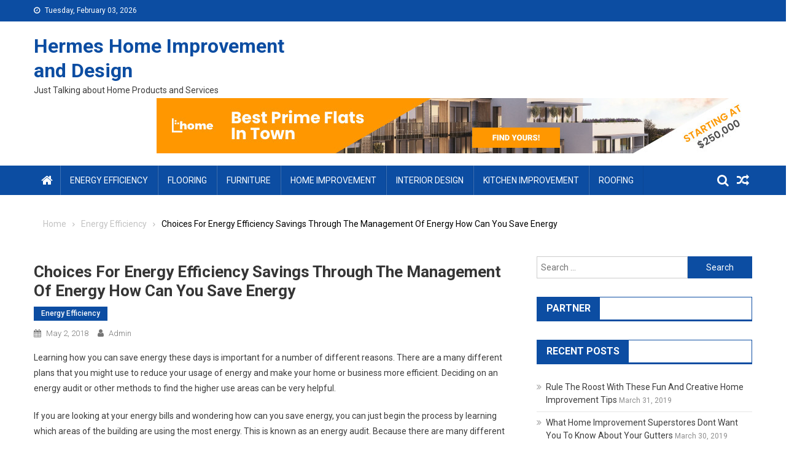

--- FILE ---
content_type: text/html; charset=UTF-8
request_url: https://www.hermes-belt.us/choices-for-energy-efficiency-savings-through-the-management-of-energy-how-can-you-save-energy
body_size: 10484
content:
<!doctype html>
<html lang="en-US">
<head>
<meta charset="UTF-8">
<meta name="viewport" content="width=device-width, initial-scale=1">
<meta name="description" content="Discover the art of home improvement and design with 'Hermes Home Improvement and Design.' Elevate your living spaces with expert tips and creative ideas." />
<link rel="profile" href="https://gmpg.org/xfn/11">

<title>Choices For Energy Efficiency Savings Through The Management Of Energy How Can You Save Energy &#8211; Hermes Home Improvement and Design</title>
<link rel='dns-prefetch' href='//fonts.googleapis.com' />
<link rel='dns-prefetch' href='//s.w.org' />
<link rel="alternate" type="application/rss+xml" title="Hermes Home Improvement and Design &raquo; Feed" href="https://www.hermes-belt.us/feed" />
<link rel="alternate" type="application/rss+xml" title="Hermes Home Improvement and Design &raquo; Comments Feed" href="https://www.hermes-belt.us/comments/feed" />
		<script type="text/javascript">
			window._wpemojiSettings = {"baseUrl":"https:\/\/s.w.org\/images\/core\/emoji\/13.0.0\/72x72\/","ext":".png","svgUrl":"https:\/\/s.w.org\/images\/core\/emoji\/13.0.0\/svg\/","svgExt":".svg","source":{"concatemoji":"https:\/\/www.hermes-belt.us\/wp-includes\/js\/wp-emoji-release.min.js?ver=5.5.15"}};
			!function(e,a,t){var n,r,o,i=a.createElement("canvas"),p=i.getContext&&i.getContext("2d");function s(e,t){var a=String.fromCharCode;p.clearRect(0,0,i.width,i.height),p.fillText(a.apply(this,e),0,0);e=i.toDataURL();return p.clearRect(0,0,i.width,i.height),p.fillText(a.apply(this,t),0,0),e===i.toDataURL()}function c(e){var t=a.createElement("script");t.src=e,t.defer=t.type="text/javascript",a.getElementsByTagName("head")[0].appendChild(t)}for(o=Array("flag","emoji"),t.supports={everything:!0,everythingExceptFlag:!0},r=0;r<o.length;r++)t.supports[o[r]]=function(e){if(!p||!p.fillText)return!1;switch(p.textBaseline="top",p.font="600 32px Arial",e){case"flag":return s([127987,65039,8205,9895,65039],[127987,65039,8203,9895,65039])?!1:!s([55356,56826,55356,56819],[55356,56826,8203,55356,56819])&&!s([55356,57332,56128,56423,56128,56418,56128,56421,56128,56430,56128,56423,56128,56447],[55356,57332,8203,56128,56423,8203,56128,56418,8203,56128,56421,8203,56128,56430,8203,56128,56423,8203,56128,56447]);case"emoji":return!s([55357,56424,8205,55356,57212],[55357,56424,8203,55356,57212])}return!1}(o[r]),t.supports.everything=t.supports.everything&&t.supports[o[r]],"flag"!==o[r]&&(t.supports.everythingExceptFlag=t.supports.everythingExceptFlag&&t.supports[o[r]]);t.supports.everythingExceptFlag=t.supports.everythingExceptFlag&&!t.supports.flag,t.DOMReady=!1,t.readyCallback=function(){t.DOMReady=!0},t.supports.everything||(n=function(){t.readyCallback()},a.addEventListener?(a.addEventListener("DOMContentLoaded",n,!1),e.addEventListener("load",n,!1)):(e.attachEvent("onload",n),a.attachEvent("onreadystatechange",function(){"complete"===a.readyState&&t.readyCallback()})),(n=t.source||{}).concatemoji?c(n.concatemoji):n.wpemoji&&n.twemoji&&(c(n.twemoji),c(n.wpemoji)))}(window,document,window._wpemojiSettings);
		</script>
		<style type="text/css">
img.wp-smiley,
img.emoji {
	display: inline !important;
	border: none !important;
	box-shadow: none !important;
	height: 1em !important;
	width: 1em !important;
	margin: 0 .07em !important;
	vertical-align: -0.1em !important;
	background: none !important;
	padding: 0 !important;
}
</style>
	<link rel='stylesheet' id='wp-block-library-css'  href='https://www.hermes-belt.us/wp-includes/css/dist/block-library/style.min.css?ver=5.5.15' type='text/css' media='all' />
<link rel='stylesheet' id='font-awesome-css'  href='https://www.hermes-belt.us/wp-content/themes/blogmagazine/inc/dglib/assets/library/font-awesome/css/font-awesome.min.css?ver=1.0.0' type='text/css' media='all' />
<link rel='stylesheet' id='dg-front-style-css'  href='https://www.hermes-belt.us/wp-content/themes/blogmagazine/inc/dglib/assets/css/dg-front-style.min.css?ver=1.0.0' type='text/css' media='all' />
<link rel='stylesheet' id='blogmagazine-fonts-css'  href='https://fonts.googleapis.com/css?family=Roboto+Condensed%3A300italic%2C400italic%2C700italic%2C400%2C300%2C700%7CRoboto%3A300%2C400%2C400i%2C500%2C700%7CTitillium+Web%3A400%2C600%2C700%2C300&#038;subset=latin%2Clatin-ext' type='text/css' media='all' />
<link rel='stylesheet' id='lightslider-style-css'  href='https://www.hermes-belt.us/wp-content/themes/blogmagazine/assets/library/lightslider/css/lightslider.min.css?ver=1.1.6' type='text/css' media='all' />
<link rel='stylesheet' id='blogmagazine-main-style-css'  href='https://www.hermes-belt.us/wp-content/themes/blogmagazine/assets/css/blogmagazine.min.css?ver=1.0.0' type='text/css' media='all' />
<link rel='stylesheet' id='blogmagazine-style-css'  href='https://www.hermes-belt.us/wp-content/themes/blogmagazine/style.css?ver=1.1.7' type='text/css' media='all' />
<style id='blogmagazine-style-inline-css' type='text/css'>
.ticker-caption,.blogmagazine-ticker-block .lSAction > a,.page-header .page-title,.blogmagazine-block-title .wdgt-tab-term.active-item,.blogmagazine-block-title .wdgt-tab-term:hover,.blogmagazine-block-title .title-wrapper,.blogmagazine-header-menu-block-wrap,.navigation .nav-links a,.bttn,button,input[type='button'],input[type='reset'],input[type='submit'],.navigation .nav-links a:hover,.bttn:hover,button,input[type='button']:hover,input[type='reset']:hover,input[type='submit']:hover,.widget_search .search-submit,.edit-link .post-edit-link,.reply .comment-reply-link,.blogmagazine-top-header-wrap,.blogmagazine-header-menu-wrapper,.main-navigation ul.sub-menu,.main-navigation ul.children,.blogmagazine-header-menu-wrapper::before,.blogmagazine-header-menu-wrapper::after,.blogmagazine-header-search-wrapper .search-form-main .search-submit,.blogmagazine_default_tabbed ul.widget-tabs li,.blogmagazine-full-width-title-nav-wrap .carousel-nav-action .carousel-controls:hover,.blogmagazine_social_media .social-link a,.blogmagazine-archive-more .blogmagazine-button:hover,.error404 .page-title,#blogmagazine-scrollup,.blogmagazine_featured_slider .slider-posts .lSAction > a:hover,div.wpforms-container-full .wpforms-form input[type='submit'],div.wpforms-container-full .wpforms-form button[type='submit'],div.wpforms-container-full .wpforms-form .wpforms-page-button,div.wpforms-container-full .wpforms-form input[type='submit']:hover,div.wpforms-container-full .wpforms-form button[type='submit']:hover,div.wpforms-container-full .wpforms-form .wpforms-page-button:hover{background-color:#0c4da2}
.main-navigation ul .menu-item.current-menu-item > a,.main-navigation ul .menu-item.current-page-ancestor > a,.main-navigation ul .menu-item:hover > a,.home .blogmagazine-home-icon a,.main-navigation ul .menu-item:hover > a,.blogmagazine-home-icon a:hover,.main-navigation ul li:hover > a,.main-navigation ul li.current-menu-item > a,.main-navigation ul li.current_page_item > a,.main-navigation ul li.current-menu-ancestor > a,.blogmagazine_default_tabbed ul.widget-tabs li.ui-tabs-active,.blogmagazine_default_tabbed ul.widget-tabs li:hover{background-color:#001b70}
.blogmagazine-header-menu-block-wrap::before,.blogmagazine-header-menu-block-wrap::after{border-right-color:#001b70}
a,a:hover,a:focus,a:active,.widget a:hover,.widget a:hover::before,.widget li:hover::before,.entry-footer a:hover,.comment-author .fn .url:hover,#cancel-comment-reply-link,#cancel-comment-reply-link:before,.logged-in-as a,.blogmagazine-slide-content-wrap .post-title a:hover,#middle-footer .widget a:hover,#middle-footer .widget a:hover:before,#middle-footer .widget li:hover:before,.blogmagazine_featured_posts .blogmagazine-single-post .blogmagazine-post-content .blogmagazine-post-title a:hover,.blogmagazine_fullwidth_posts .blogmagazine-single-post .blogmagazine-post-title a:hover,.blogmagazine_block_posts .layout3 .blogmagazine-primary-block-wrap .blogmagazine-single-post .blogmagazine-post-title a:hover,.blogmagazine_featured_posts .layout2 .blogmagazine-single-post-wrap .blogmagazine-post-content .blogmagazine-post-title a:hover,.blogmagazine-related-title,.blogmagazine-post-meta span:hover,.blogmagazine-post-meta span a:hover,.blogmagazine_featured_posts .layout2 .blogmagazine-single-post-wrap .blogmagazine-post-content .blogmagazine-post-meta span:hover,.blogmagazine_featured_posts .layout2 .blogmagazine-single-post-wrap .blogmagazine-post-content .blogmagazine-post-meta span a:hover,.blogmagazine-post-title.small-size a:hover,#footer-navigation ul li a:hover,.entry-title a:hover,.entry-meta span a:hover,.entry-meta span:hover,.blogmagazine-post-meta span:hover,.blogmagazine-post-meta span a:hover,.blogmagazine_featured_posts .blogmagazine-single-post-wrap .blogmagazine-post-content .blogmagazine-post-meta span:hover,.blogmagazine_featured_posts .blogmagazine-single-post-wrap .blogmagazine-post-content .blogmagazine-post-meta span a:hover,.blogmagazine_featured_slider .featured-posts .blogmagazine-single-post .blogmagazine-post-content .blogmagazine-post-title a:hover,.blogmagazine-block-title .wdgt-tab-term{color:#0c4da2}
.dglib-breadcrumbs-wrapper .layout2 li.trail-item::before{border-top-color:#0c4da2;border-bottom-color:#0c4da2}
.dglib-breadcrumbs-wrapper .layout2 li.trail-item::after{border-left-color:#0c4da2}
.dglib-breadcrumbs-wrapper .layout2 li.trail-item > a,.dglib-breadcrumbs-wrapper .layout2 li.trail-item > span{background-color:#0c4da2}
.dglib-breadcrumbs-wrapper .layout2 li.trail-item.trail-end::before{border-top-color:#001b70;border-bottom-color:#001b70}
.dglib-breadcrumbs-wrapper .layout2 li.trail-item.trail-end::after{border-left-color:#001b70}
.dglib-breadcrumbs-wrapper .layout2 li.trail-item.trail-end > a,.dglib-breadcrumbs-wrapper .layout2 li.trail-item.trail-end > span{background-color:#001b70}
.page-header,.blogmagazine-block-title,.navigation .nav-links a,.bttn,button,input[type='button'],input[type='reset'],input[type='submit'],.widget_search .search-submit,.blogmagazine-archive-more .blogmagazine-button:hover{border-color:#0c4da2}
.comment-list .comment-body,.blogmagazine-header-search-wrapper .search-form-main{border-top-color:#0c4da2}
.blogmagazine-header-search-wrapper .search-form-main:before{border-bottom-color:#0c4da2}
.blogmagazine-block-title .wdgt-tab-term.active-item a,.blogmagazine-block-title .wdgt-tab-term:hover a{color:#fff}.blogmagazine-logo-section-wrapper{color:#3d3d3d}.site-title a{color:#0c4da2}
</style>
<script type='text/javascript' src='https://www.hermes-belt.us/wp-includes/js/jquery/jquery.js?ver=1.12.4-wp' id='jquery-core-js'></script>
<link rel="https://api.w.org/" href="https://www.hermes-belt.us/wp-json/" /><link rel="alternate" type="application/json" href="https://www.hermes-belt.us/wp-json/wp/v2/posts/96" /><link rel="EditURI" type="application/rsd+xml" title="RSD" href="https://www.hermes-belt.us/xmlrpc.php?rsd" />
<link rel="wlwmanifest" type="application/wlwmanifest+xml" href="https://www.hermes-belt.us/wp-includes/wlwmanifest.xml" /> 
<link rel='prev' title='Choose The Best Sort Of Craftsman House Plans' href='https://www.hermes-belt.us/choose-the-best-sort-of-craftsman-house-plans' />
<link rel='next' title='Modern Landscaping Ideas' href='https://www.hermes-belt.us/modern-landscaping-ideas' />
<meta name="generator" content="WordPress 5.5.15" />
<link rel="canonical" href="https://www.hermes-belt.us/choices-for-energy-efficiency-savings-through-the-management-of-energy-how-can-you-save-energy" />
<link rel='shortlink' href='https://www.hermes-belt.us/?p=96' />
<link rel="alternate" type="application/json+oembed" href="https://www.hermes-belt.us/wp-json/oembed/1.0/embed?url=https%3A%2F%2Fwww.hermes-belt.us%2Fchoices-for-energy-efficiency-savings-through-the-management-of-energy-how-can-you-save-energy" />
<link rel="alternate" type="text/xml+oembed" href="https://www.hermes-belt.us/wp-json/oembed/1.0/embed?url=https%3A%2F%2Fwww.hermes-belt.us%2Fchoices-for-energy-efficiency-savings-through-the-management-of-energy-how-can-you-save-energy&#038;format=xml" />
</head>
<body class="post-template-default single single-post postid-96 single-format-standard fullwidth_layout right-sidebar" >
<a class="skip-link screen-reader-text" href="#content">Skip to content</a>	<div id="page" class="site">	
		<header id="masthead" class="site-header" role="banner"><div class="custom-header-media">
	</div>
<div class="blogmagazine-top-header-wrap">
	<div class="dg-container">
				<div class="blogmagazine-top-left-section-wrapper">
							<div class="date-section">Tuesday, February 03, 2026</div>
								</div><!-- .blogmagazine-top-left-section-wrapper -->
		<div class="blogmagazine-top-right-section-wrapper">
					</div><!-- .blogmagazine-top-right-section-wrapper -->
	</div>
</div><div class="blogmagazine-logo-section-wrapper">
	<div class="dg-container">
		<div class="site-branding">
											<p class="site-title"><a href="https://www.hermes-belt.us/" rel="home">Hermes Home Improvement and Design</a></p>
										<p class="site-description">Just Talking about Home Products and Services</p>
							</div><!-- .site-branding -->
		<div class="blogmagazine-header-ads-area">
			<section id="media_image-4" class="widget widget_media_image"><a href="https://www.hermes-belt.us/contact-us"><img class="image " src="https://images.creatopy.com/public/templates/gallery/img/bd1k8tzxw/Best-Orange-Prime-Flats.jpg" alt="Property" width="970" height="90" /></a></section>		</div><!-- .blogmagazine-header-ads-area -->
	</div><!-- .dg-container -->
</div><!-- .blogmagazine-logo-section-wrapper --><div id="blogmagazine-menu-wrap" class="blogmagazine-header-menu-wrapper">
	<div class="blogmagazine-header-menu-block-wrap">
		<div class="dg-container">
							<div class="blogmagazine-home-icon">
					<a href="https://www.hermes-belt.us/" rel="home"> <i class="fa fa-home"> </i> </a>
				</div><!-- .blogmagazine-home-icon -->
						<a href="javascript:void(0)" class="menu-toggle hide"> <i class="fa fa-navicon"> </i> <span class="screen-reader-text">Menu</span></a>
			<nav id="site-navigation" class="main-navigation" role="navigation">
				<div class="menu-categories-container"><ul id="primary-menu" class="primary-menu menu"><li id="menu-item-1551" class="menu-item menu-item-type-taxonomy menu-item-object-category current-post-ancestor current-menu-parent current-post-parent menu-item-1551"><a href="https://www.hermes-belt.us/category/energy-efficiency">Energy Efficiency</a></li>
<li id="menu-item-1552" class="menu-item menu-item-type-taxonomy menu-item-object-category menu-item-1552"><a href="https://www.hermes-belt.us/category/flooring">Flooring</a></li>
<li id="menu-item-1553" class="menu-item menu-item-type-taxonomy menu-item-object-category menu-item-1553"><a href="https://www.hermes-belt.us/category/furniture">Furniture</a></li>
<li id="menu-item-1554" class="menu-item menu-item-type-taxonomy menu-item-object-category menu-item-1554"><a href="https://www.hermes-belt.us/category/home-improvement">Home Improvement</a></li>
<li id="menu-item-1555" class="menu-item menu-item-type-taxonomy menu-item-object-category menu-item-1555"><a href="https://www.hermes-belt.us/category/interior-design">Interior Design</a></li>
<li id="menu-item-1556" class="menu-item menu-item-type-taxonomy menu-item-object-category menu-item-1556"><a href="https://www.hermes-belt.us/category/kitchen-improvement">Kitchen Improvement</a></li>
<li id="menu-item-1557" class="menu-item menu-item-type-taxonomy menu-item-object-category menu-item-1557"><a href="https://www.hermes-belt.us/category/roofing">Roofing</a></li>
</ul></div>			</nav><!-- #site-navigation -->
			<div class="blogmagazine-header-search-wrapper">     
									<a class="search-main other-menu-icon" href="JavaScript:Void(0);"><i class="fa fa-search"></i></a>
					<div class="search-form-main dg-clearfix">
						<form role="search" method="get" class="search-form" action="https://www.hermes-belt.us/">
				<label>
					<span class="screen-reader-text">Search for:</span>
					<input type="search" class="search-field" placeholder="Search &hellip;" value="" name="s" />
				</label>
				<input type="submit" class="search-submit" value="Search" />
			</form>					</div>
											<a class="menu-random-news other-menu-icon" href="https://www.hermes-belt.us/commercial-interior-design-for-office-renovation"><i class="fa fa-random"></i></a>
									</div><!-- .blogmagazine-header-search-wrapper -->
		</div>
	</div>
</div><!-- .blogmagazine-header-menu-wrapper -->
</header>		<div id="content" class="site-content">
			<div class="dg-container">        <div id="breadcrumbs" class="dglib-breadcrumbs-wrapper">
            <div class="breadcrumbs-wrap layout1 no-image" style="background-image:url();" >
                <div class="dglib-bdcb-container">
                    <div role="navigation" aria-label="Breadcrumbs" class="breadcrumb-trail breadcrumbs" itemprop="breadcrumb"><ul class="trail-items" itemscope itemtype="http://schema.org/BreadcrumbList"><meta name="numberOfItems" content="3" /><meta name="itemListOrder" content="Ascending" /><li itemprop="itemListElement" itemscope itemtype="http://schema.org/ListItem" class="trail-item trail-begin"><a href="https://www.hermes-belt.us" rel="home"><span itemprop="name">Home</span></a><meta itemprop="position" content="1" /></li><li itemprop="itemListElement" itemscope itemtype="http://schema.org/ListItem" class="trail-item"><a href="https://www.hermes-belt.us/category/energy-efficiency"><span itemprop="name">Energy Efficiency</span></a><meta itemprop="position" content="2" /></li><li itemprop="itemListElement" itemscope itemtype="http://schema.org/ListItem" class="trail-item trail-end"><span itemprop="name">Choices For Energy Efficiency Savings Through The Management Of Energy How Can You Save Energy</span><meta itemprop="position" content="3" /></li></ul></div>                </div><!-- .container -->
            </div>
        </div><!-- #breadcrumb -->
        	<div id="primary" class="content-area">
		<main id="main" class="site-main" role="main">
		<article id="post-96" class="post-96 post type-post status-publish format-standard hentry category-energy-efficiency">
				<div class="blogmagazine-article-thumb">
							</div><!-- .blogmagazine-article-thumb -->
				<header class="entry-header">
		<h1 class="entry-title">Choices For Energy Efficiency Savings Through The Management Of Energy How Can You Save Energy</h1>			<div class="post-cats-list">
									<span class="category-button blogmagazine-cat-8"><a href="https://www.hermes-belt.us/category/energy-efficiency">Energy Efficiency</a></span>
								</div>
						<div class="entry-meta">
				<span class="posted-on"> <a href="https://www.hermes-belt.us/choices-for-energy-efficiency-savings-through-the-management-of-energy-how-can-you-save-energy"><time class="entry-date published updated" datetime="2018-05-02T12:58:10+00:00">May 2, 2018</time></a></span><span class="byline"> <span class="author vcard"><a href="https://www.hermes-belt.us/author/admin">admin</a></span></span>			</div><!-- .entry-meta -->
				</header><!-- .entry-header -->

	<div class="entry-content">
		<p>Learning how you can save energy these days is important for a number of different reasons. There are a many different plans that you might use to reduce your usage of energy and make your home or business more efficient. Deciding on an energy audit or other methods to find the higher use areas can be very helpful.</p>
<p> If you are looking at your energy bills and wondering how can you save energy, you can just begin the process by learning which areas of the building are using the most energy. This is known as an energy audit. Because there are many different ways that energy is used, it is important to understand what might be changed to reduce the use and what cannot be changed.</p>
<p> Working through the process will likely point out spots where too much energy is being used in various ways. When you find these areas, you can quickly correct the problem and reduce the use of energy in that way. Determining the best choices to correct problems will depend on the type of business you are in as well as the why there is excess energy being used.</p>
<p> The reduction of energy use is important to save money of course, but there are other reasons why you want to learn about ways you can accomplish this task. Today it is very important that everyone do their part in the reduction of energy use. By reducing the amount of energy that is used, steps are taken to help reduce the natural resources that are being used to create that energy.</p>
<p> Using specific methods for the management of energy is one way that anyone can learn about reducing the cost for this type of resource. By managing the use you can reduce the expense as well as be more efficient in a number of different ways. Finding ways to reduce the use will be important and can easily be accomplished by doing an audit of your use.</p>
<p> Learning how you can save energy is an important step to help reduce the use of natural resources to create the energy in the first place. At the same time it will help you to reduce your energy bill which is something everyone is working on doing today. Whether you need to rearrange equipment to create a more efficient use of the energy or you need to learn about other options, you can find a number of ways to help you save money on this necessary utility today.</p>
	</div><!-- .entry-content -->
		<footer class="entry-footer">
			</footer><!-- .entry-footer -->
	
</article><!-- #post-96 -->
	<nav class="navigation post-navigation" role="navigation" aria-label="Posts">
		<h2 class="screen-reader-text">Post navigation</h2>
		<div class="nav-links"><div class="nav-previous"><a href="https://www.hermes-belt.us/choose-the-best-sort-of-craftsman-house-plans" rel="prev">Choose The Best Sort Of Craftsman House Plans</a></div><div class="nav-next"><a href="https://www.hermes-belt.us/modern-landscaping-ideas" rel="next">Modern Landscaping Ideas</a></div></div>
	</nav>            <div class="blogmagazine-author-wrapper clearfix">
                <div class="author-avatar">
                    <a class="author-image" href="https://www.hermes-belt.us/author/admin"></a>
                </div><!-- .author-avatar -->
                <div class="author-desc-wrapper">
                    <a class="author-title"
                       href="https://www.hermes-belt.us/author/admin">admin</a>
                    <div class="author-description"><p></p></div>
                    <a href=""
                       target="_blank"></a>
                </div><!-- .author-desc-wrapper-->
            </div><!--blogagazine-author-wrapper-->
            <div class="blgmg-related-section-wrapper"><h2 class="blogmagazine-block-title"><span class="title-wrapper">Related Posts</span></h2><div class="blgmg-related-posts-wrap dg-clearfix">				<div class="blogmagazine-single-post dg-clearfix">
					<div class="blogmagazine-post-thumb">
						<a href="https://www.hermes-belt.us/solar-contractors-solare-energy-helping-californians-increase-energy-efficiency">
													</a>
					</div><!-- .blogmagazine-post-thumb -->
					<div class="blogmagazine-post-content">
						<h3 class="blogmagazine-post-title small-size"><a href="https://www.hermes-belt.us/solar-contractors-solare-energy-helping-californians-increase-energy-efficiency">Solar Contractors Solare Energy Helping Californians Increase Energy Efficiency</a></h3>
						<div class="blogmagazine-post-meta">
							<span class="posted-on"> <a href="https://www.hermes-belt.us/solar-contractors-solare-energy-helping-californians-increase-energy-efficiency"><time class="entry-date published updated" datetime="2018-08-25T19:38:56+00:00">August 25, 2018</time></a></span><span class="byline"> <span class="author vcard"><a href="https://www.hermes-belt.us/author/admin">admin</a></span></span>						</div>
					</div><!-- .blogmagazine-post-content -->
				</div><!-- .blogmagazine-single-post -->
								<div class="blogmagazine-single-post dg-clearfix">
					<div class="blogmagazine-post-thumb">
						<a href="https://www.hermes-belt.us/european-energy-label-for-led-lights">
													</a>
					</div><!-- .blogmagazine-post-thumb -->
					<div class="blogmagazine-post-content">
						<h3 class="blogmagazine-post-title small-size"><a href="https://www.hermes-belt.us/european-energy-label-for-led-lights">European Energy Label For Led Lights</a></h3>
						<div class="blogmagazine-post-meta">
							<span class="posted-on"> <a href="https://www.hermes-belt.us/european-energy-label-for-led-lights"><time class="entry-date published updated" datetime="2018-02-01T01:46:45+00:00">February 1, 2018</time></a></span><span class="byline"> <span class="author vcard"><a href="https://www.hermes-belt.us/author/admin">admin</a></span></span>						</div>
					</div><!-- .blogmagazine-post-content -->
				</div><!-- .blogmagazine-single-post -->
								<div class="blogmagazine-single-post dg-clearfix">
					<div class="blogmagazine-post-thumb">
						<a href="https://www.hermes-belt.us/irs-revenue-procedure-2011-14-energy-efficiency-and-claiming-the-179d-deduction">
													</a>
					</div><!-- .blogmagazine-post-thumb -->
					<div class="blogmagazine-post-content">
						<h3 class="blogmagazine-post-title small-size"><a href="https://www.hermes-belt.us/irs-revenue-procedure-2011-14-energy-efficiency-and-claiming-the-179d-deduction">IRS Revenue Procedure 2011-14 Energy efficiency and claiming the 179D deduction</a></h3>
						<div class="blogmagazine-post-meta">
							<span class="posted-on"> <a href="https://www.hermes-belt.us/irs-revenue-procedure-2011-14-energy-efficiency-and-claiming-the-179d-deduction"><time class="entry-date published updated" datetime="2018-06-20T15:58:28+00:00">June 20, 2018</time></a></span><span class="byline"> <span class="author vcard"><a href="https://www.hermes-belt.us/author/admin">admin</a></span></span>						</div>
					</div><!-- .blogmagazine-post-content -->
				</div><!-- .blogmagazine-single-post -->
				</div><!-- .blgmg-related-posts-wrap --></div><!-- .blgmg-related-section-wrapper -->
		</main><!-- #main -->
	</div><!-- #primary -->

	<aside id="secondary" class="sidebar-main widget-area sidebar-right" role="complementary">
		<div id="search-2" class="widget widget_search"><form role="search" method="get" class="search-form" action="https://www.hermes-belt.us/">
				<label>
					<span class="screen-reader-text">Search for:</span>
					<input type="search" class="search-field" placeholder="Search &hellip;" value="" name="s" />
				</label>
				<input type="submit" class="search-submit" value="Search" />
			</form></div><div id="execphp-2" class="widget widget_execphp"><h3 class="blogmagazine-block-title"><span class="title-wrapper">Partner</span></h3>			<div class="execphpwidget"><!--BL como123 -->

</div>
		</div><div id="magenet_widget-2" class="widget widget_magenet_widget"><aside class="widget magenet_widget_box"><div class="mads-block"></div></aside></div>
		<div id="recent-posts-2" class="widget widget_recent_entries">
		<h3 class="blogmagazine-block-title"><span class="title-wrapper">Recent Posts</span></h3>
		<ul>
											<li>
					<a href="https://www.hermes-belt.us/rule-the-roost-with-these-fun-and-creative-home-improvement-tips">Rule The Roost With These Fun And Creative Home Improvement Tips</a>
											<span class="post-date">March 31, 2019</span>
									</li>
											<li>
					<a href="https://www.hermes-belt.us/what-home-improvement-superstores-dont-want-you-to-know-about-your-gutters">What Home Improvement Superstores Dont Want You To Know About Your Gutters</a>
											<span class="post-date">March 30, 2019</span>
									</li>
											<li>
					<a href="https://www.hermes-belt.us/latest-trends-and-fashionable-interior-design-provide-loft-conversion-company-london">Latest Trends And Fashionable Interior Design Provide Loft Conversion Company London</a>
											<span class="post-date">March 29, 2019</span>
									</li>
											<li>
					<a href="https://www.hermes-belt.us/garden-landscaping-ideas-convert-unused-space-into-something-unique">Garden Landscaping Ideas Convert Unused Space Into Something Unique</a>
											<span class="post-date">March 29, 2019</span>
									</li>
											<li>
					<a href="https://www.hermes-belt.us/professional-landscaping-in-calgary-monitoring-your-underground-sprinkler-system">Professional Landscaping In Calgary Monitoring Your Underground Sprinkler System</a>
											<span class="post-date">March 28, 2019</span>
									</li>
											<li>
					<a href="https://www.hermes-belt.us/energy-efficiency-an-issue-of-extreme-importance">Energy Efficiency &#8211; An Issue Of Extreme Importance</a>
											<span class="post-date">March 28, 2019</span>
									</li>
											<li>
					<a href="https://www.hermes-belt.us/improve-curb-appeal-with-front-yard-landscaping">Improve Curb Appeal with Front Yard Landscaping</a>
											<span class="post-date">March 27, 2019</span>
									</li>
					</ul>

		</div><div id="categories-2" class="widget widget_categories"><h3 class="blogmagazine-block-title"><span class="title-wrapper">Categories</span></h3>
			<ul>
					<li class="cat-item cat-item-8"><a href="https://www.hermes-belt.us/category/energy-efficiency">Energy Efficiency</a>
</li>
	<li class="cat-item cat-item-9"><a href="https://www.hermes-belt.us/category/flooring">Flooring</a>
</li>
	<li class="cat-item cat-item-7"><a href="https://www.hermes-belt.us/category/furniture">Furniture</a>
</li>
	<li class="cat-item cat-item-674"><a href="https://www.hermes-belt.us/category/home-decorating">Home Decorating</a>
</li>
	<li class="cat-item cat-item-684"><a href="https://www.hermes-belt.us/category/home-furnishing">Home Furnishing</a>
</li>
	<li class="cat-item cat-item-1"><a href="https://www.hermes-belt.us/category/home-improvement">Home Improvement</a>
</li>
	<li class="cat-item cat-item-695"><a href="https://www.hermes-belt.us/category/house-plans">House Plans</a>
</li>
	<li class="cat-item cat-item-6"><a href="https://www.hermes-belt.us/category/interior-design">Interior Design</a>
</li>
	<li class="cat-item cat-item-13"><a href="https://www.hermes-belt.us/category/kitchen-improvement">Kitchen Improvement</a>
</li>
	<li class="cat-item cat-item-716"><a href="https://www.hermes-belt.us/category/landscaping">Landscaping</a>
</li>
	<li class="cat-item cat-item-610"><a href="https://www.hermes-belt.us/category/roofing">Roofing</a>
</li>
			</ul>

			</div><div id="archives-3" class="widget widget_archive"><h3 class="blogmagazine-block-title"><span class="title-wrapper">Archives</span></h3>		<label class="screen-reader-text" for="archives-dropdown-3">Archives</label>
		<select id="archives-dropdown-3" name="archive-dropdown">
			
			<option value="">Select Month</option>
				<option value='https://www.hermes-belt.us/2019/03'> March 2019 </option>
	<option value='https://www.hermes-belt.us/2019/02'> February 2019 </option>
	<option value='https://www.hermes-belt.us/2019/01'> January 2019 </option>
	<option value='https://www.hermes-belt.us/2018/12'> December 2018 </option>
	<option value='https://www.hermes-belt.us/2018/11'> November 2018 </option>
	<option value='https://www.hermes-belt.us/2018/10'> October 2018 </option>
	<option value='https://www.hermes-belt.us/2018/09'> September 2018 </option>
	<option value='https://www.hermes-belt.us/2018/08'> August 2018 </option>
	<option value='https://www.hermes-belt.us/2018/07'> July 2018 </option>
	<option value='https://www.hermes-belt.us/2018/06'> June 2018 </option>
	<option value='https://www.hermes-belt.us/2018/05'> May 2018 </option>
	<option value='https://www.hermes-belt.us/2018/04'> April 2018 </option>
	<option value='https://www.hermes-belt.us/2018/03'> March 2018 </option>
	<option value='https://www.hermes-belt.us/2018/02'> February 2018 </option>
	<option value='https://www.hermes-belt.us/2018/01'> January 2018 </option>
	<option value='https://www.hermes-belt.us/2017/12'> December 2017 </option>

		</select>

<script type="text/javascript">
/* <![CDATA[ */
(function() {
	var dropdown = document.getElementById( "archives-dropdown-3" );
	function onSelectChange() {
		if ( dropdown.options[ dropdown.selectedIndex ].value !== '' ) {
			document.location.href = this.options[ this.selectedIndex ].value;
		}
	}
	dropdown.onchange = onSelectChange;
})();
/* ]]> */
</script>
			</div><div id="tag_cloud-2" class="widget widget_tag_cloud"><h3 class="blogmagazine-block-title"><span class="title-wrapper">Tags</span></h3><div class="tagcloud"><a href="https://www.hermes-belt.us/tag/ac" class="tag-cloud-link tag-link-65 tag-link-position-1" style="font-size: 12.666666666667pt;" aria-label="AC (5 items)">AC</a>
<a href="https://www.hermes-belt.us/tag/az" class="tag-cloud-link tag-link-311 tag-link-position-2" style="font-size: 9.8666666666667pt;" aria-label="AZ (3 items)">AZ</a>
<a href="https://www.hermes-belt.us/tag/better-business-bureau" class="tag-cloud-link tag-link-295 tag-link-position-3" style="font-size: 9.8666666666667pt;" aria-label="Better Business Bureau (3 items)">Better Business Bureau</a>
<a href="https://www.hermes-belt.us/tag/btu" class="tag-cloud-link tag-link-49 tag-link-position-4" style="font-size: 9.8666666666667pt;" aria-label="BTU (3 items)">BTU</a>
<a href="https://www.hermes-belt.us/tag/cad" class="tag-cloud-link tag-link-471 tag-link-position-5" style="font-size: 14.533333333333pt;" aria-label="CAD (7 items)">CAD</a>
<a href="https://www.hermes-belt.us/tag/china" class="tag-cloud-link tag-link-44 tag-link-position-6" style="font-size: 18.888888888889pt;" aria-label="China (14 items)">China</a>
<a href="https://www.hermes-belt.us/tag/concrete-concrete" class="tag-cloud-link tag-link-259 tag-link-position-7" style="font-size: 8pt;" aria-label="Concrete Concrete (2 items)">Concrete Concrete</a>
<a href="https://www.hermes-belt.us/tag/diy" class="tag-cloud-link tag-link-241 tag-link-position-8" style="font-size: 21.066666666667pt;" aria-label="DIY (20 items)">DIY</a>
<a href="https://www.hermes-belt.us/tag/dj" class="tag-cloud-link tag-link-518 tag-link-position-9" style="font-size: 8pt;" aria-label="DJ (2 items)">DJ</a>
<a href="https://www.hermes-belt.us/tag/dmx" class="tag-cloud-link tag-link-516 tag-link-position-10" style="font-size: 8pt;" aria-label="DMX (2 items)">DMX</a>
<a href="https://www.hermes-belt.us/tag/dvd" class="tag-cloud-link tag-link-125 tag-link-position-11" style="font-size: 11.422222222222pt;" aria-label="DVD (4 items)">DVD</a>
<a href="https://www.hermes-belt.us/tag/energy-star" class="tag-cloud-link tag-link-48 tag-link-position-12" style="font-size: 16.088888888889pt;" aria-label="Energy Star (9 items)">Energy Star</a>
<a href="https://www.hermes-belt.us/tag/england" class="tag-cloud-link tag-link-771 tag-link-position-13" style="font-size: 8pt;" aria-label="England (2 items)">England</a>
<a href="https://www.hermes-belt.us/tag/epa" class="tag-cloud-link tag-link-33 tag-link-position-14" style="font-size: 9.8666666666667pt;" aria-label="EPA (3 items)">EPA</a>
<a href="https://www.hermes-belt.us/tag/europe" class="tag-cloud-link tag-link-279 tag-link-position-15" style="font-size: 12.666666666667pt;" aria-label="Europe (5 items)">Europe</a>
<a href="https://www.hermes-belt.us/tag/feng-shui" class="tag-cloud-link tag-link-474 tag-link-position-16" style="font-size: 9.8666666666667pt;" aria-label="Feng Shui (3 items)">Feng Shui</a>
<a href="https://www.hermes-belt.us/tag/home-depot" class="tag-cloud-link tag-link-413 tag-link-position-17" style="font-size: 9.8666666666667pt;" aria-label="Home Depot (3 items)">Home Depot</a>
<a href="https://www.hermes-belt.us/tag/home-improvement" class="tag-cloud-link tag-link-813 tag-link-position-18" style="font-size: 11.422222222222pt;" aria-label="Home Improvement (4 items)">Home Improvement</a>
<a href="https://www.hermes-belt.us/tag/hvac" class="tag-cloud-link tag-link-39 tag-link-position-19" style="font-size: 17.333333333333pt;" aria-label="HVAC (11 items)">HVAC</a>
<a href="https://www.hermes-belt.us/tag/india" class="tag-cloud-link tag-link-43 tag-link-position-20" style="font-size: 15.311111111111pt;" aria-label="India (8 items)">India</a>
<a href="https://www.hermes-belt.us/tag/interior-design" class="tag-cloud-link tag-link-814 tag-link-position-21" style="font-size: 16.088888888889pt;" aria-label="Interior Design (9 items)">Interior Design</a>
<a href="https://www.hermes-belt.us/tag/interior-designers" class="tag-cloud-link tag-link-468 tag-link-position-22" style="font-size: 9.8666666666667pt;" aria-label="Interior Designers (3 items)">Interior Designers</a>
<a href="https://www.hermes-belt.us/tag/it" class="tag-cloud-link tag-link-94 tag-link-position-23" style="font-size: 9.8666666666667pt;" aria-label="IT (3 items)">IT</a>
<a href="https://www.hermes-belt.us/tag/laminate-flooring" class="tag-cloud-link tag-link-209 tag-link-position-24" style="font-size: 12.666666666667pt;" aria-label="Laminate Flooring (5 items)">Laminate Flooring</a>
<a href="https://www.hermes-belt.us/tag/led" class="tag-cloud-link tag-link-47 tag-link-position-25" style="font-size: 21.066666666667pt;" aria-label="LED (20 items)">LED</a>
<a href="https://www.hermes-belt.us/tag/leed" class="tag-cloud-link tag-link-70 tag-link-position-26" style="font-size: 9.8666666666667pt;" aria-label="LEED (3 items)">LEED</a>
<a href="https://www.hermes-belt.us/tag/london" class="tag-cloud-link tag-link-207 tag-link-position-27" style="font-size: 15.311111111111pt;" aria-label="London (8 items)">London</a>
<a href="https://www.hermes-belt.us/tag/london-interior-designers" class="tag-cloud-link tag-link-517 tag-link-position-28" style="font-size: 9.8666666666667pt;" aria-label="London Interior Designers (3 items)">London Interior Designers</a>
<a href="https://www.hermes-belt.us/tag/long-island" class="tag-cloud-link tag-link-133 tag-link-position-29" style="font-size: 9.8666666666667pt;" aria-label="Long Island (3 items)">Long Island</a>
<a href="https://www.hermes-belt.us/tag/los-angeles" class="tag-cloud-link tag-link-3 tag-link-position-30" style="font-size: 11.422222222222pt;" aria-label="Los Angeles (4 items)">Los Angeles</a>
<a href="https://www.hermes-belt.us/tag/mexico" class="tag-cloud-link tag-link-320 tag-link-position-31" style="font-size: 11.422222222222pt;" aria-label="Mexico (4 items)">Mexico</a>
<a href="https://www.hermes-belt.us/tag/mumbai" class="tag-cloud-link tag-link-358 tag-link-position-32" style="font-size: 14.533333333333pt;" aria-label="mumbai (7 items)">mumbai</a>
<a href="https://www.hermes-belt.us/tag/new-york" class="tag-cloud-link tag-link-54 tag-link-position-33" style="font-size: 9.8666666666667pt;" aria-label="New York (3 items)">New York</a>
<a href="https://www.hermes-belt.us/tag/new-york-city" class="tag-cloud-link tag-link-491 tag-link-position-34" style="font-size: 9.8666666666667pt;" aria-label="New York City (3 items)">New York City</a>
<a href="https://www.hermes-belt.us/tag/nj" class="tag-cloud-link tag-link-108 tag-link-position-35" style="font-size: 12.666666666667pt;" aria-label="NJ (5 items)">NJ</a>
<a href="https://www.hermes-belt.us/tag/north-america" class="tag-cloud-link tag-link-319 tag-link-position-36" style="font-size: 9.8666666666667pt;" aria-label="North America (3 items)">North America</a>
<a href="https://www.hermes-belt.us/tag/nyc" class="tag-cloud-link tag-link-134 tag-link-position-37" style="font-size: 12.666666666667pt;" aria-label="NYC (5 items)">NYC</a>
<a href="https://www.hermes-belt.us/tag/pvc" class="tag-cloud-link tag-link-289 tag-link-position-38" style="font-size: 12.666666666667pt;" aria-label="PVC (5 items)">PVC</a>
<a href="https://www.hermes-belt.us/tag/tv" class="tag-cloud-link tag-link-16 tag-link-position-39" style="font-size: 22pt;" aria-label="TV (23 items)">TV</a>
<a href="https://www.hermes-belt.us/tag/uk" class="tag-cloud-link tag-link-30 tag-link-position-40" style="font-size: 21.688888888889pt;" aria-label="UK (22 items)">UK</a>
<a href="https://www.hermes-belt.us/tag/united-kingdom" class="tag-cloud-link tag-link-46 tag-link-position-41" style="font-size: 11.422222222222pt;" aria-label="United kingdom (4 items)">United kingdom</a>
<a href="https://www.hermes-belt.us/tag/united-states" class="tag-cloud-link tag-link-66 tag-link-position-42" style="font-size: 16.711111111111pt;" aria-label="United States (10 items)">United States</a>
<a href="https://www.hermes-belt.us/tag/us" class="tag-cloud-link tag-link-146 tag-link-position-43" style="font-size: 9.8666666666667pt;" aria-label="US (3 items)">US</a>
<a href="https://www.hermes-belt.us/tag/usa" class="tag-cloud-link tag-link-367 tag-link-position-44" style="font-size: 15.311111111111pt;" aria-label="USA (8 items)">USA</a>
<a href="https://www.hermes-belt.us/tag/uv" class="tag-cloud-link tag-link-19 tag-link-position-45" style="font-size: 15.311111111111pt;" aria-label="UV (8 items)">UV</a></div>
</div><div id="media_image-3" class="widget widget_media_image"><h3 class="blogmagazine-block-title"><span class="title-wrapper">Advertisement</span></h3><a href="https://www.hermes-belt.us/contact-us"><img class="image " src="https://images.creatopy.com/public/templates/gallery/img/bxu32m3kv/Modern-House-with-Pool-for-Sale.jpg" alt="Property" width="160" height="600" /></a></div>	</aside><!-- #secondary -->
	<!-- wmm w --></div><!-- .dg-container -->
</div><!-- #content -->
<footer id="colophon" class="site-footer" role="contentinfo"><div id="middle-footer" class="blogmagazine-middle-footer footer-widgets-wrapper footer_column_3 dg-clearfix">
	<div class="dg-container">
		<div class="footer-widgets-area  dg-clearfix">
			<div class="dg-footer-widget-wrapper dg-column-wrapper dg-clearfix">
									<div class="dg-footer-widget widget-area wow fadeInLeft" data-wow-duration="0.5s">
						
		<aside id="recent-posts-4" class="widget widget_recent_entries">
		<h3 class="widget-title"><span class="title-wrapper">Recent Posts</span></h3>
		<ul>
											<li>
					<a href="https://www.hermes-belt.us/rule-the-roost-with-these-fun-and-creative-home-improvement-tips">Rule The Roost With These Fun And Creative Home Improvement Tips</a>
									</li>
											<li>
					<a href="https://www.hermes-belt.us/what-home-improvement-superstores-dont-want-you-to-know-about-your-gutters">What Home Improvement Superstores Dont Want You To Know About Your Gutters</a>
									</li>
											<li>
					<a href="https://www.hermes-belt.us/latest-trends-and-fashionable-interior-design-provide-loft-conversion-company-london">Latest Trends And Fashionable Interior Design Provide Loft Conversion Company London</a>
									</li>
											<li>
					<a href="https://www.hermes-belt.us/garden-landscaping-ideas-convert-unused-space-into-something-unique">Garden Landscaping Ideas Convert Unused Space Into Something Unique</a>
									</li>
											<li>
					<a href="https://www.hermes-belt.us/professional-landscaping-in-calgary-monitoring-your-underground-sprinkler-system">Professional Landscaping In Calgary Monitoring Your Underground Sprinkler System</a>
									</li>
					</ul>

		</aside>					</div>
													<div class="dg-footer-widget widget-area wow fadeInLeft" data-woww-duration="1s">
						<aside id="media_image-5" class="widget widget_media_image"><h3 class="widget-title"><span class="title-wrapper">Advertisement</span></h3><a href="https://www.hermes-belt.us/contact-us"><img class="image " src="https://images.creatopy.com/public/templates/gallery/img/b1nlgnchb/Looking-for-a-New-Rent.jpg" alt="Property" width="336" height="280" /></a></aside>					</div>
													<div class="dg-footer-widget widget-area wow fadeInLeft" data-wow-duration="1.5s">
						<aside id="custom_html-3" class="widget_text widget widget_custom_html"><h3 class="widget-title"><span class="title-wrapper">Subscription</span></h3><div class="textwidget custom-html-widget"><form style="border:1px solid #ccc;padding:3px;text-align:center;" action="https://www.hermes-belt.us/sitemap/" method="post" target="popupwindow" onsubmit="window.open('https://feedburner.google.com/fb/a/mailverify?uri=Property', 'popupwindow', 'scrollbars=yes,width=550,height=520');return true"><p>Enter your email address:</p><p><input type="text" style="width:90px" name="email"/></p><input type="hidden" value="Property" name="uri"/><input type="hidden" name="loc" value="en_US"/><input type="submit" value="Subscribe" /><p>Delivered by <a href="https://www.hermes-belt.us/" target="_blank" rel="noopener noreferrer">Property</a></p></form></div></aside>					</div>
											</div><!-- .dg-footer-widget-wrapper -->
		</div><!-- .footer-widgets-area -->
	</div><!-- .dg-container -->
</div><!-- .footer-widgets-wrapper --><div class="bottom-footer dg-clearfix">
	<div class="dg-container">
		<div class="site-info">
			<span class="blogmagazine-copyright-text">
				BlogMagazine			</span>
							<span class="sep"> | </span>
				Theme: BlogMagazine by <a href="https://dinesh-ghimire.com.np/" rel="designer" target="_blank">Dinesh Ghimire</a>.		</div><!-- .site-info -->
		<nav id="footer-navigation" class="footer-navigation" role="navigation">
			<div class="menu-page-container"><ul id="footer-menu" class="menu"><li id="menu-item-1559" class="menu-item menu-item-type-post_type menu-item-object-page menu-item-1559"><a href="https://www.hermes-belt.us/contact-us">Contact Us</a></li>
<li id="menu-item-1560" class="menu-item menu-item-type-post_type menu-item-object-page menu-item-1560"><a href="https://www.hermes-belt.us/disclosure">DISCLOSURE</a></li>
<li id="menu-item-1561" class="menu-item menu-item-type-post_type menu-item-object-page menu-item-privacy-policy menu-item-1561"><a href="https://www.hermes-belt.us/privacy-policy">Privacy Policy</a></li>
<li id="menu-item-1562" class="menu-item menu-item-type-post_type menu-item-object-page menu-item-1562"><a href="https://www.hermes-belt.us/sitemap">Sitemap</a></li>
</ul></div>		</nav><!-- #site-navigation -->
	</div><!-- .dg-container -->
</div> <!-- bottom-footer --></footer><!-- #colophon --><div id="blogmagazine-scrollup" class="animated arrow-hide">
	<i class="fa fa-chevron-up"></i>
</div>	</div><!-- #page -->
	<script type='text/javascript' src='https://www.hermes-belt.us/wp-content/themes/blogmagazine/inc/dglib/assets/js/dg-front-script.min.js?ver=1.0.0' id='dg-front-script-js'></script>
<script type='text/javascript' src='https://www.hermes-belt.us/wp-content/themes/blogmagazine/assets/library/sticky/jquery.sticky.js?ver=20150416' id='jquery-sticky-js'></script>
<script type='text/javascript' src='https://www.hermes-belt.us/wp-content/themes/blogmagazine/assets/library/_s/js/skip-link-focus-fix.js?ver=1.1.7' id='blogmagazine-skip-link-focus-fix-js'></script>
<script type='text/javascript' src='https://www.hermes-belt.us/wp-content/themes/blogmagazine/assets/library/lightslider/js/lightslider.min.js?ver=1.1.6' id='lightslider-js'></script>
<script type='text/javascript' src='https://www.hermes-belt.us/wp-content/themes/blogmagazine/assets/js/blogmagazine.min.js?ver=1.1.7' id='blogmagazine-main-js'></script>
<script type='text/javascript' src='https://www.hermes-belt.us/wp-includes/js/wp-embed.min.js?ver=5.5.15' id='wp-embed-js'></script>
<script defer src="https://static.cloudflareinsights.com/beacon.min.js/vcd15cbe7772f49c399c6a5babf22c1241717689176015" integrity="sha512-ZpsOmlRQV6y907TI0dKBHq9Md29nnaEIPlkf84rnaERnq6zvWvPUqr2ft8M1aS28oN72PdrCzSjY4U6VaAw1EQ==" data-cf-beacon='{"version":"2024.11.0","token":"b6eaa1ed5024498d8aea11c2b1b547ad","r":1,"server_timing":{"name":{"cfCacheStatus":true,"cfEdge":true,"cfExtPri":true,"cfL4":true,"cfOrigin":true,"cfSpeedBrain":true},"location_startswith":null}}' crossorigin="anonymous"></script>
</body>
</html>